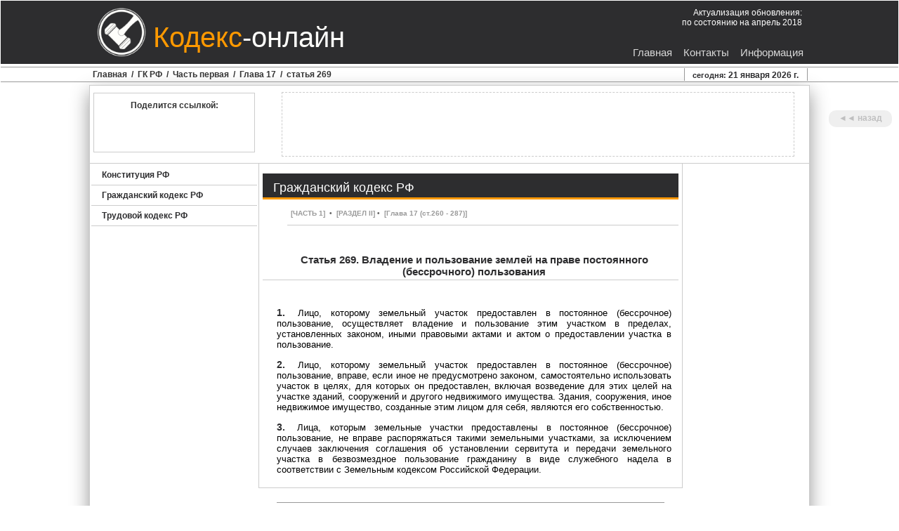

--- FILE ---
content_type: text/html; charset=UTF-8
request_url: https://codex-online.ru/codex/gk_rf/chast1/st_269.php
body_size: 5142
content:
<!DOCTYPE HTML PUBLIC "-//W3C//DTD HTML 4.01 Transitional//EN" "http://www.codex-online.ru">
<html><!-- InstanceBegin template="/Templates/basa_st.dwt" codeOutsideHTMLIsLocked="false" -->
<head>
<meta http-equiv="Content-Type" content="text/html; charset=utf-8">
<!-- InstanceBeginEditable name="doctitle" -->
<meta name="description" content="Статья 269. Владение и пользование землей на праве постоянного (бессрочного) пользования. ЧАСТЬ ПЕРВАЯ Гражданского кодекса Российской Федерации (ГК РФ). Читать полный текст действующей редакции online.">
  <meta name="keywords" content="читать, закон, право, федеральный, документ, кодекс, статья, часть, первая, раздел,  подраздел, положение, законодательство, основной,  гражданский, гк, фз, рф, договор, гражданин, коммерческий, лицо, обязательство, собственность, земля, участок, срок, юридический">
  <title>Статья 269. Владение и пользование землей на праве постоянного (бессрочного) пользования. (ГК РФ) / Кодекс-онлайн</title>
<!-- InstanceEndEditable -->
<!-- InstanceBeginEditable name="head" -->
<!-- InstanceEndEditable -->
<style type="text/css">
body {
	margin-left: 0px;
	margin-top: 0px;
	margin-right: 0px;
	margin-bottom: 0px;
}
</style>
<link rel="shortcut icon" href="file:///D|/deposit/favicon.ico" type="image/x-icon">
<link href="../../../style/css/bassa.css" rel="stylesheet" type="text/css">
<link href="../../../style/css/text.css" rel="stylesheet" type="text/css">
<link href="../../../style/css/l_meny.css" rel="stylesheet" type="text/css">
<link href="../../../style/css/scrollup.css" rel="stylesheet" type="text/css">
<link href="../../../style/css/navi_menu.css" rel="stylesheet" type="text/css">
<link href="../../../style/css/goback.css" rel="stylesheet" type="text/css">
<link href="../../../style/css/toc.css" rel="stylesheet" type="text/css">
<script src="../../../style/js/scrollup.js"></script>
</head>

<body>
<table width="100%" border="0" cellspacing="0" class="rama">
  <tr>
    <td><div class="fon"><div id="header">
      <div id="label"><a href="http://codex-online.ru"><img src="../../../img/png/label.png" width="70" height="70"></a></div>
      <div id="name"><span class="headname_1">Кодекс</span><span class="headname_2">-онлайн</span></div>
      <!-- Rating@Mail.ru counter -->
<script type="text/javascript">
var _tmr = _tmr || [];
_tmr.push({id: "2644499", type: "pageView", start: (new Date()).getTime()});
(function (d, w) {
   var ts = d.createElement("script"); ts.type = "text/javascript"; ts.async = true;
   ts.src = (d.location.protocol == "https:" ? "https:" : "http:") + "//top-fwz1.mail.ru/js/code.js";
   var f = function () {var s = d.getElementsByTagName("script")[0]; s.parentNode.insertBefore(ts, s);};
   if (w.opera == "[object Opera]") { d.addEventListener("DOMContentLoaded", f, false); } else { f(); }
})(document, window);
</script><noscript><div style="position:absolute;left:-10000px;">
<img src="//top-fwz1.mail.ru/counter?id=2644499;js=na" style="border:0;" height="1" width="1" alt="Рейтинг@Mail.ru" />
</div></noscript>
<!-- //Rating@Mail.ru counter -->
      
<div id="head_1">
<div>
  <div class="chast_2" style="text-align:right; font-size:12px;">Актуализация обновления:<br>
  по состоянию на апрель 2018</div>
</div>
</div>
      <div id="head_2">
        <div><a href="../../../help/index.php"><span class="menu_h" style="text-align:center;" onMouseOver="  style.background='#666';" onMouseOut="style.background='#2D2D2F'">Информация</span></a></div>
        <div><a href="../../../contact/index.php"><span class="menu_h" style="text-align:center;" onMouseOver="  style.background='#666';" onMouseOut="style.background='#2D2D2F'">Контакты</span></a></div>
        <div><a href="http://codex-online.ru"><span class="menu_h" style="text-align:center;" onMouseOver="  style.background='#666';" onMouseOut="style.background='#2D2D2F'">Главная</span></a></div>
      </div>
</div></div></td>
  </tr>
  <tr>
    <td>
    <div class="route">
	       <div id="step_navi"> <!-- InstanceBeginEditable name="EditRegion1" -->
      
        <div id="step"><a href="../../../index.php"><span class="step_text" onMouseOver="this.style.color='#ff9900';" onMouseOut="this.style.color='#333';">Главная</span></a> <span class="step_text"> &nbsp; / &nbsp; </span><a href="../../gk_rf.php"><span class="step_text" onMouseOver="this.style.color='#ff9900';" onMouseOut="this.style.color='#333';">ГК РФ </span></a> <span class="step_text"> &nbsp; / &nbsp; </span><a href="../chast1.php"><span class="step_text" onMouseOver="this.style.color='#ff9900';" onMouseOut="this.style.color='#333';"> Часть первая </span></a><span class="step_text"> &nbsp; / &nbsp; </span> <a href="../chast1.php#glava17"><span class="step_text" onMouseOver="this.style.color='#ff9900';" onMouseOut="this.style.color='#333';"> Глава 17 </span></a><span class="step_text"> &nbsp; / &nbsp; </span> <a href="st_269.php"><span class="step_text" onMouseOver="this.style.color='#ff9900';" onMouseOut="this.style.color='#333';"> статья 269</span></a></div>
      
    <!-- InstanceEndEditable --><a href="javascript: history.go(-1)">
    <div id="step_back" style="text-align:center; color: #2D2D2F;">
    <span style="font-size:11px">сегодня: </span> <script language="javascript" type="text/javascript"><!--
var d = new Date();

var month=new Array("января","февраля","марта","апреля","мая","июня",
"июля","августа","сентября","октября","ноября","декабря");

document.write(d.getDate()+ " " + month[d.getMonth()]
+ " " + d.getFullYear() + " г.");
//--></script>
    </div></a></div></div></td>
  </tr>
  <tr>
    <td><div id="tier" class="ten"><div id="tier_1">
      <div id="social" style="text-align:center">
	 Поделится ссылкой:
	        
			<script type="text/javascript">(function() {
  if (window.pluso)if (typeof window.pluso.start == "function") return;
  if (window.ifpluso==undefined) { window.ifpluso = 1;
    var d = document, s = d.createElement('script'), g = 'getElementsByTagName';
    s.type = 'text/javascript'; s.charset='UTF-8'; s.async = true;
    s.src = ('https:' == window.location.protocol ? 'https' : 'http')  + '://share.pluso.ru/pluso-like.js';
    var h=d[g]('body')[0];
    h.appendChild(s);
  }})();</script>
<div class="pluso" data-background="#ebebeb" data-options="small,square,multiline,horizontal,counter,theme=03" data-services="linkedin,livejournal,vkontakte,odnoklassniki,facebook,twitter,google,liveinternet,moimir,evernote,email,bookmark,print"></div>
      
      </div>
      <div id="Rec_top"></div>
      <aside>
          <style>
.sticky {
  position: fixed;
  top: 0px;
  right: 0px;
  z-index: 101;
  
}
</style>
<script>
var aside = document.querySelector('aside'),
    t0 = aside.getBoundingClientRect().top - document.documentElement.getBoundingClientRect().top; // отступ от верхнего края окна браузера до элемента
    // window.pageYOffset - прокрутка веб-документа
window.addEventListener('scroll', function(e) {
  aside.className = (t0 < window.pageYOffset ? 'sticky' : '');
}, false);
</script>
          <a href="javascript: history.go(-1)"><div class="goback"
          style="text-align:center; color: #2D2D2F;">
◄◄ назад</div></a></aside>
    </div>
    <div id="tier_2">
      <div id="Rec_R">
        <div class="Rec_RX"></div>
        <div id="Rec_RO"><div class="Rec_RX"></div>
        <div class="Rec_RX"></div>
        <div class="Rec_RX"></div>
        <div class="Rec_RX"></div>
        </div>
      </div>
      <div id="content"><!-- InstanceBeginEditable name="EditRegion2" -->
        <div class="content_txt">
        <a href="../../gk_rf.php"><h1 class="chast" style="color: #fff; text-align: left;" onMouseOver="this.style.color='#ff9900';" onMouseOut="this.style.color='#fff';"> Гражданский кодекс РФ</h1></a>
        <h3 class="tree"><a href="../chast1.php" class="n_m">[ЧАСТЬ 1]</a> &nbsp;•&nbsp; <a href="../chast1.php#rasdel2" class="n_m">[РАЗДЕЛ II]</a>&nbsp;•&nbsp; <a href="../chast1.php#glava17" class="n_m">[Глава 17 (ст.260 - 287)]</a></h3>
     <h2 class="h_statya">Статья 269. Владение и пользование землей на праве постоянного (бессрочного) пользования</h2>
<div class="txt">
<p align="justify"><span class="txt_b">1.</span> Лицо, которому земельный участок предоставлен в постоянное (бессрочное) пользование, осуществляет владение и пользование этим участком в пределах, установленных законом, иными правовыми актами и актом о предоставлении участка в пользование.
</p>
<p align="justify"><span class="txt_b">2.</span> Лицо, которому земельный участок предоставлен в постоянное (бессрочное) пользование, вправе, если иное не предусмотрено законом, самостоятельно использовать участок в целях, для которых он предоставлен, включая возведение для этих целей на участке зданий, сооружений и другого недвижимого имущества. Здания, сооружения, иное недвижимое имущество, созданные этим лицом для себя, являются его собственностью.</p>
<p align="justify"><span class="txt_b">3.</span> Лица, которым земельные участки предоставлены в постоянное (бессрочное) пользование, не вправе распоряжаться такими земельными участками, за исключением случаев заключения соглашения об установлении сервитута и передачи земельного участка в безвозмездное пользование гражданину в виде служебного надела в соответствии с Земельным кодексом Российской Федерации.</p>
</div>

      </div>
      <!-- InstanceEndEditable --><!-- InstanceBeginEditable name="EditRegion3" -->
      <div id="navi">
      <div class="st_meny"><a href="st_259.php" class="n_m_st"> << </a></div>
      <div class="st_meny"><a href="st_260.php" class="n_m_st">ст. 260</a></div>
      <div class="st_meny"><a href="st_261.php" class="n_m_st">ст. 261</a></div>
      <div class="st_meny"><a href="st_262.php" class="n_m_st">ст. 262</a></div>
      <div class="st_meny"><a href="st_263.php" class="n_m_st">ст. 263</a></div>
      <div class="st_meny"><a href="st_264.php" class="n_m_st">ст. 264</a></div>
      <div class="st_meny"><a href="st_265.php" class="n_m_st">ст. 265</a></div>
      <div class="st_meny"><a href="st_266.php" class="n_m_st">ст. 266</a></div>
      <div class="st_meny"><a href="st_267.php" class="n_m_st">ст. 267</a></div>
      <div class="st_meny"><a href="st_268.php" class="n_m_st">ст. 268</a></div>
      <div class="st_meny"><a href="st_269.php" class="n_m_st">ст. 269</a></div>
      <div class="st_meny"><a href="st_270.php" class="n_m_st">ст. 270</a></div>
      <div class="st_meny"><a href="st_271.php" class="n_m_st">ст. 271</a></div>
      <div class="st_meny"><a href="st_272.php" class="n_m_st">ст. 272</a></div>
      <div class="st_meny"><a href="st_273.php" class="n_m_st">ст. 273</a></div>
      <div class="st_meny"><a href="st_274.php" class="n_m_st">ст. 274</a></div>
      <div class="st_meny"><a href="st_275.php" class="n_m_st">ст. 275</a></div>
      <div class="st_meny"><a href="st_276.php" class="n_m_st">ст. 276</a></div>
      <div class="st_meny"><a href="st_277.php" class="n_m_st">ст. 277</a></div>
      <div class="st_meny"><a href="st_278.php" class="n_m_st">ст. 278</a></div>
      <div class="st_meny"><a href="st_279.php" class="n_m_st">ст. 279</a></div>
      <div class="st_meny"><a href="st_280.php" class="n_m_st">ст. 280</a></div>
      <div class="st_meny"><a href="st_281.php" class="n_m_st">ст. 281</a></div>
      <div class="st_meny"><a href="st_282.php" class="n_m_st">ст. 282</a></div>
      <div class="st_meny"><a href="st_283.php" class="n_m_st">ст. 283</a></div>
      <div class="st_meny"><a href="st_284.php" class="n_m_st">ст. 284</a></div>
      <div class="st_meny"><a href="st_285.php" class="n_m_st">ст. 285</a></div>
      <div class="st_meny"><a href="st_286.php" class="n_m_st">ст. 286</a></div>
      <div class="st_meny"><a href="st_287.php" class="n_m_st">ст. 287</a></div>
      <div class="st_meny"><a href="st_288.php" class="n_m_st"> >> </a></div>
      </div>
      
      
      <!-- InstanceEndEditable -->
      <div class="Rec_d">
      <!--noindex-->
        <a href="http://www.majordomo.ru/?LMA152055" rel="nofollow" target="_blank"><img src="../../../img/gif/banner468x60_b_02.gif" alt="Хостинг" width="468" height="60"></a>
        <!--/noindex-->
      </div>
<div class="Rec_d"></div>
      </div>
      <div id="left_meny">
      <ul id="nav">
    <li><a href="../../../constitution/konstitucija_rf.php" class="sub" tabindex="1">Конституция РФ</a></li>
    <li><a href="#" class="sub" tabindex="1">Гражданский кодекс РФ</a>
    
    <ul>
            <li><a href="../chast1.php">► Часть 1 ( ст. 1 - 453 )</a></li>
            <li><a href="../chast2.php">► Часть 2 ( ст. 454 - 1109 )</a></li>
            <li><a href="../chast3.php">► Часть 3 ( ст. 1110 - 1224 )</a></li>
            <li><a href="../chast4.php">► Часть 4 ( ст. 1225 - 1551 )</a></li>
            </ul>
            </li>
        <li><a href="../../tk_rf/soderzhanie.php" class="sub" tabindex="1">Трудовой кодекс РФ</a></li>
        </ul>
        </div>
      <div id="Rec_LM"></div>
    </div>
    <div id="tier_3">
      <div class="zakladka">Интересно</div>
      <div class="Rec_down"></div>
      <div class="Rec_down"></div>
      <div class="Rec_down"></div>
      <div class="Rec_down"></div>
    </div>
    </div></td>
  </tr>
  <tr>
    <td>
    <div id="scrollup"><img alt="Прокрутить вверх" src="../../../img/png/up.png"></div>
    <div class="fon">
      <div id="footer">
        <div id="footer_L">
          <div id="meny_down">
          <div class="button_n"><a href="../../../index.php">
              <style>
   a { 
    text-decoration: none; 
   } 
          </style>
              <span class="down_text_1" style="color: #fff; text-align: right;" onMouseOver="this.style.color='#ff9900';" onMouseOut="this.style.color='#fff';">Главная</span></a></div>  
              <div class="button_n"><a href="../../../contact/index.php">
              <style>
   a { 
    text-decoration: none; 
   } 
          </style>
              <span class="down_text_1" style="color: #fff; text-align: right;" onMouseOver="this.style.color='#ff9900';" onMouseOut="this.style.color='#fff';">Контакты</span></a></div>     
               <div class="button_n"><a href="../../../help/index.php">
              <style>
   a { 
    text-decoration: none; 
   } 
          </style>
              <span class="down_text_1" style="color: #fff; text-align: right;" onMouseOver="this.style.color='#ff9900';" onMouseOut="this.style.color='#fff';">Информация</span></a></div> 
            </div>
          
          <div>
            <a href="http://codex-online.ru">
            <div id="copyright">© 2014 - 2018 Кодекс-онлайн</div></a></div>
            <div id="cont">по впросам работы сайта  просьба обращаться на e-mail: <a href="mailto:codex-online@mail.ru" style="color:#3F0">codex-online@mail.ru</a></div>
        </div>
        <div id="footer_R">
        <!--noindex-->
        <div class="livein">
        
        </div>
        <div class="livein">
        
        </div>

<div class="livein">
<!-- Yandex.Metrika informer -->
<a href="https://metrika.yandex.ru/stat/?id=29655495&amp;from=informer"
target="_blank" rel="nofollow"><img src="https://informer.yandex.ru/informer/29655495/3_0_535353FF_333333FF_1_pageviews"
style="width:88px; height:31px; border:0;" alt="Яндекс.Метрика" title="Яндекс.Метрика: данные за сегодня (просмотры, визиты и уникальные посетители)" /></a>
<!-- /Yandex.Metrika informer -->

<!-- Yandex.Metrika counter -->
<script type="text/javascript">
    (function (d, w, c) {
        (w[c] = w[c] || []).push(function() {
            try {
                w.yaCounter29655495 = new Ya.Metrika({
                    id:29655495,
                    clickmap:true,
                    trackLinks:true,
                    accurateTrackBounce:true,
                    webvisor:true
                });
            } catch(e) { }
        });

        var n = d.getElementsByTagName("script")[0],
            s = d.createElement("script"),
            f = function () { n.parentNode.insertBefore(s, n); };
        s.type = "text/javascript";
        s.async = true;
        s.src = "https://mc.yandex.ru/metrika/watch.js";

        if (w.opera == "[object Opera]") {
            d.addEventListener("DOMContentLoaded", f, false);
        } else { f(); }
    })(document, window, "yandex_metrika_callbacks");
</script>
<noscript><div><img src="https://mc.yandex.ru/watch/29655495" style="position:absolute; left:-9999px;" alt="" /></div></noscript>
<!-- /Yandex.Metrika counter -->
</div>
<!--/noindex-->
        </div>
      </div>
  </div></td>
  </tr>
</table>
</body>
<!-- InstanceEnd --></html>


--- FILE ---
content_type: text/css
request_url: https://codex-online.ru/style/css/bassa.css
body_size: 1354
content:
@charset "utf-8";
/* CSS Document */

.rama {
	height: auto;
	width: 100%;
	border-top-width: 0px;
	border-right-width: 0px;
	border-bottom-width: 0px;
	border-left-width: 0px;
	border-top-style: none;
	border-right-style: none;
	border-bottom-style: none;
	border-left-style: none;
}
.fon {
	width: 100%;
	height: auto;
	background-color: #2D2D2F;
}

#header {
	height: 90px;
	width: 1024px;
	margin-right: auto;
	margin-left: auto;
	z-index: 101;
	
}
#footer {
	height: 150px;
	width: 1024px;
	margin-right: auto;
	margin-left: auto;
}


#label {
	height: 70px;
	width: 70px;
	float: left;
	margin: 10px;
}
#name {
	height: 60px;
	width: 350px;
	float: left;
	margin-top: 30px;
	margin-right: 50px;
}
.menu_h {
	float: right;
	height: 25px;
	width: auto;
	font-family: Verdana, Geneva, sans-serif;
	background-color: #2D2D2F;
	font-size: 15px;
	color: #D8D8D8;
	padding-top: 5px;
	padding-right: 8px;
	padding-left: 8px;
}


#head_1 {
	height: 60px;
	width: 534px;
	float: left;
}
#head_2 {
	float: right;
	height: 30px;
	width: 534px;
}
.route {
	height: 20px;
	width: 100%;
	border-top-width: 1px;
	border-bottom-width: 1px;
	border-top-style: solid;
	border-bottom-style: solid;
	border-top-color: #999999;
	border-bottom-color: #999999;
	background-color: #FFF;
	margin-top: 2px;
	margin-bottom: 2px;
}
#step_navi {
	height: 20px;
	width: 1024px;
	font-family: Tahoma, Geneva, sans-serif;
	font-size: 12px;
	color: #333;
	font-weight: bold;
	line-height: 20px;
	font-style: normal;
	margin: auto;
	padding-left: 5px;
}
#step {
	height: 20px;
	width: 840px;
	float: left;
	margin-left: 1px;
}


#step_back {
	float: right;
	background-color: #FFF;
	margin-right: 5px;
	margin-top: 1px;
	margin-bottom: 1px;
	padding-bottom: 5px;
	font-size: 12px;
	font-weight: bold;
	cursor: pointer;
	height: 13px;
	width: 174px;
	font-family: Arial, Helvetica, sans-serif;
	border-right-width: 1px;
	border-left-width: 1px;
	border-right-style: solid;
	border-left-style: solid;
	border-right-color: #999;
	border-left-color: #999;
}


#tier {
	height: auto;
	width: 1024px;
	margin-right: auto;
	margin-left: auto;
	clear: both;
	float: none;
	border: 1px solid #CCC;
}
#tier_1 {
	height: 100px;
	width: 1024px;
	margin-top: 5px;
	background-color: #FFF;
	margin-right: auto;
	margin-left: auto;
	clear: both;
	float: none;
}
#tier_2 {
	width: 1024px;
	height: auto;
	clear: both;
	float: left;
	margin-right: auto;
	margin-left: auto;
	margin-bottom: 5px;
	margin-top: 5px;
	border-top-width: 1px;
	border-top-style: solid;
	border-top-color: #CCC;
}

#tier_3 {
	height: 231px;
	width: 1024px;
	margin-bottom: 20px;
	margin-right: auto;
	margin-left: auto;
	clear: both;
	float: none;
}


#social {
	height: 73px;
	width: 228px;
	float: left;
	font-family: Verdana, Geneva, sans-serif;
	font-size: 12px;
	border: 1px solid #CCC;
	margin: 5px;
	font-weight: bold;
	color: #333;
	padding-top: 10px;
}
#Rec_top {
	height: 90px;
	width: 728px;
	margin-left: 33px;
	float: left;
	margin-top: 4px;
	margin-right: 20px;
	margin-bottom: 4px;
	border: 1px dashed #CCC;
}
#left_meny {
	height: 400px;
	width: 236px;
	float: right;
	margin-right: 2px;
	margin-left: 2px;
}
#Rec_LM {
	height: 400px;
	width: 240px;
	float: left;
	margin-top: 20px;
	margin-bottom: 10px;
}

#content {
	width: 604px;
	height: auto;
	float: right;
	background-color: #FFF;
	margin-bottom: 20px;
}
.stop {
	float: left;
	width: auto;
	margin-right: 5px;
}

.content_txt {
	height: auto;
	width: auto;
	background-color: #FFF;
	border-bottom-width: 1px;
	border-bottom-style: solid;
	border-bottom-color: #CCCCCC;
	border-right-width: 1px;
	border-left-width: 1px;
	border-right-style: solid;
	border-left-style: solid;
	border-right-color: #CCCCCC;
	border-left-color: #CCCCCC;
	padding-right: 5px;
	padding-left: 5px;
	padding-top: 2px;
}

#Rec_R {
	height: 800px;
	width: 180px;
	float: right;
}
.Rec_RX {
	height: 90px;
	width: 160px;
	margin-bottom: 10px;
	margin-right: auto;
	margin-left: auto;
	border: 0px none #FFF;
}
#Rec_RO {
	height: 600px;
	width: 160px;
	margin-right: 10px;
	margin-left: 10px;
	border-top-color: #FFF;
	border-right-color: #FFF;
	border-bottom-color: #FFF;
	border-left-color: #FFF;
}


.Rec_d {
	height: 60px;
	width: 468px;
	margin-top: 20px;
	margin-right: auto;
	margin-bottom: 5px;
	margin-left: auto;
}
.Rec_down {
	float: left;
	height: 200px;
	width: 200px;
	margin-right: 27px;
	margin-left: 27px;
	border-top-color: #FFF;
	border-right-color: #FFF;
	border-bottom-color: #FFF;
	border-left-color: #FFF;
}
.zakladka {
	float: left;
	height: 20px;
	width: 986px;
	margin-right: 5px;
	margin-left: 5px;
	border-bottom-width: 1px;
	border-bottom-style: solid;
	border-bottom-color: #CCC;
	margin-bottom: 10px;
	font-family: Tahoma, Geneva, sans-serif;
	font-style: italic;
	font-weight: bold;
	color: #F90;
	padding-left: 28px;
}

#navi {
	height: auto;
	width: 552px;
	margin-bottom: 50px;
	text-align: center;
	padding-top: 10px;
	border-top-width: 1px;
	border-top-style: solid;
	border-top-color: #999;
	border-right-color: #999;
	border-bottom-color: #999;
	border-left-color: #999;
	margin-top: 20px;
	overflow: auto;
	margin-right: 26px;
	margin-left: 26px;
}
#footer_L {
	height: 150px;
	width: 724px;
	float: left;
}

#footer_R {
	height: 110px;
	width: 300px;
	float: right;
	margin-top: 20px;
	margin-bottom: 20px;
}
#meny_down {
	height: 30px;
	width: 680px;
	margin-top: 20px;
	margin-right: 24px;
	margin-bottom: 5px;
	margin-left: 20px;
}
.button_n {
	float: left;
	height: 30px;
	width: auto;
	padding-right: 25px;
	padding-left: 0px;
}


#copyright {
	margin-right: 24px;
	margin-left: 20px;
	height: 50px;
	width: 680px;
	margin-top: 5px;
	margin-bottom: 5px;
	color: #CCC;
	font-family: "Courier New", Courier, monospace;
	font-size: 18px;
	font-style: normal;
	font-weight: normal;
}
#cont {
	height: 20px;
	width: 680px;
	margin-top: 10px;
	margin-right: 24px;
	margin-bottom: 5px;
	margin-left: 20px;
	color: #CCC;
	font-family: "Trebuchet MS", Arial, Helvetica, sans-serif;
	font-size: 12px;
}
.ten {
    -moz-box-shadow: 0 10px 25px  #969696;
    -webkit-box-shadow: 0 10px 25px  #969696;
    box-shadow: 0 10px 25px  #969696;
    filter: progid:DXImageTransform.Microsoft.Shadow(color='#969696', Direction=145, Strength=3);
}
.st_meny {
	float: left;
	height: 20px;
	width: 88px;
	font-size: 14px;
	font-family: "Trebuchet MS", Arial, Helvetica, sans-serif;
	text-align: center;
	vertical-align: middle;
	line-height: 17px;
	font-weight: bold;
	margin: 2px;
}


--- FILE ---
content_type: text/css
request_url: https://codex-online.ru/style/css/text.css
body_size: 798
content:
@charset "utf-8";
/* CSS Document */

.headname_1 {
	font-family: Verdana, Geneva, sans-serif;
	font-size: 40px;
	color: #F90;
	font-weight: normal;
	font-style: normal;
	line-height: 0px;
}

/* CSS Document */

.headname_2 {
	font-family: Verdana, Geneva, sans-serif;
	font-size: 40px;
	color: #FEFEFB;
	font-weight: normal;
	font-style: normal;
}
.down_text_1 {
	font-family: Verdana, Geneva, sans-serif;
	font-size: 12px;
	font-style: italic;
	font-weight: bold;
	color: #000;
}
.chast {
	color: #000;
	font-family: Arial, Helvetica, sans-serif;
	font-size: 18px;
	font-weight: normal;
	font-style: normal;
	font-variant: normal;
	line-height: normal;
	padding-top: 10px;
	background-color: #2D2D2F;
	padding-right: 10px;
	padding-bottom: 3px;
	padding-left: 15px;
	border-bottom-width: 3px;
	border-bottom-style: solid;
	border-bottom-color: #ff9900;
}

.chast_2 {
	color: #FFF;
	font-family: Tahoma, Geneva, sans-serif;
	font-size: 14px;
	font-weight: normal;
	font-style: normal;
	font-variant: normal;
	line-height: normal;
	padding-top: 10px;
	padding-right: 10px;
	padding-bottom: 3px;
	padding-left: 20px;
}
.rasdel {
	left: 15px;
	border-bottom-width: 2px;
	border-bottom-style: solid;
	border-bottom-color: #CCCCCC;
	margin-top: 30px;
	margin-bottom: 8px;
	margin-left: 20px;
	font-family: Tahoma, Geneva, sans-serif;
	font-size: 14px;
	font-style: normal;
	font-weight: bold;
	color: #2D2D2F;
	padding-left: 10px;
	height: auto;
	padding-top: 5px;
	padding-bottom: 2px;
}
.podrasdel {
	left: 15px;
	border-bottom-width: 1px;
	border-bottom-style: solid;
	border-bottom-color: #CCCCCC;
	margin-top: 28px;
	margin-bottom: 28px;
	margin-left: 35px;
	font-family: Tahoma, Geneva, sans-serif;
	font-size: 12px;
	font-style: normal;
	font-weight: bold;
	color: #2D2D2F;
	padding-top: 2px;
	padding-bottom: 2px;
	padding-left: 5px;
}

.glava {
	left: 15px;
	margin-top: 17px;
	margin-bottom: 12px;
	margin-left: 35px;
	font-family: Tahoma, Geneva, sans-serif;
	font-size: 12px;
	font-style: normal;
	font-weight: bold;
	color: #2D2D2F;
	padding-top: 3px;
	padding-bottom: 3px;
	padding-left: 5px;
}
.intro {
	left: 15px;
	margin-top: 30px;
	margin-bottom: 20px;
	font-family: Tahoma, Geneva, sans-serif;
	font-size: 14px;
	font-style: italic;
	font-weight: bold;
	color: #FF9900;
	padding-top: 10px;
	padding-bottom: 3px;
	padding-left: 20px;
	padding-right: 10px;
	border-bottom-width: 1px;
	border-bottom-style: solid;
	border-bottom-color: #CCC;
	font-variant: normal;
}

.glava§ {
	left: 15px;
	margin-bottom: 12px;
	margin-left: 35px;
	font-family: Tahoma, Geneva, sans-serif;
	font-size: 12px;
	font-style: normal;
	font-weight: bold;
	color: #2D2D2F;
	padding-left: 5px;
	padding-top: 3px;
	padding-bottom: 3px;
}

.st-y {
	left: 15px;
	margin-top: 3px;
	margin-left: 55px;
	font-family: Tahoma, Geneva, sans-serif;
	font-size: 12px;
	font-style: normal;
	font-weight: normal;
	padding-left: 5px;
	padding-top: 1px;
	padding-bottom: 1px;
	margin-bottom: 3px;
}
.st-yb {
	left: 15px;
	margin-top: 10px;
	margin-bottom: 10px;
	font-family: Tahoma, Geneva, sans-serif;
	font-size: 12px;
	font-style: normal;
	font-weight: bold;
}

.h_statya {
	color: #2D2D2F;
	font-family: Arial, Helvetica, sans-serif;
	font-size: 15px;
	font-weight: bold;
	font-style: normal;
	font-variant: normal;
	line-height: normal;
	border-bottom-width: 1px;
	border-bottom-style: solid;
	border-bottom-color: #CCC;
	padding-top: 10px;
	padding-right: 10px;
	padding-bottom: 3px;
	padding-left: 20px;
	margin-top: 30px;
	text-align: center;
	margin-bottom: 20px;
}
.h_statya_alt {
	color: #9b2d30;
	font-family: Arial, Helvetica, sans-serif;
	font-size: 15px;
	font-weight: bold;
	font-style: normal;
	font-variant: normal;
	line-height: normal;
	border-bottom-width: 1px;
	border-bottom-style: solid;
	border-bottom-color: #CCC;
	padding-top: 10px;
	padding-right: 10px;
	padding-bottom: 3px;
	padding-left: 20px;
	margin-top: 30px;
	text-align: center;
	margin-bottom: 20px;
}

.step_text {
	font-family: Tahoma, Geneva, sans-serif;
	font-size: 12px;
	color: #333;
	font-weight: bold;
	line-height: 20px;
	font-style: normal;
	margin: auto;
	float: left;
}
.tree {
	left: 15px;
	border-bottom-width: 1px;
	border-bottom-style: solid;
	border-bottom-color: #CCCCCC;
	margin-top: 8px;
	margin-bottom: 28px;
	margin-left: 35px;
	font-family: Tahoma, Geneva, sans-serif;
	font-size: 10px;
	font-style: normal;
	font-weight: bold;
	color: #666666;
	padding-top: 2px;
	padding-bottom: 2px;
	padding-left: 5px;
	height: 20px;
}
.txt {
	font-family: Verdana, Geneva, sans-serif;
	font-size: 13px;
	font-weight: normal;
	color: #000;
	padding-top: 5px;
	padding-right: 10px;
	padding-bottom: 5px;
	padding-left: 20px;
	font-style: normal;
}
.txt_alt {
	font-family: Verdana, Geneva, sans-serif;
	font-size: 13px;
	font-weight: normal;
	color: #9b2d30;
	padding-top: 5px;
	padding-right: 10px;
	padding-bottom: 5px;
	padding-left: 20px;
	font-style: normal;
}

.livein {
	height: 31px;
	width: 88px;
	float: left;
	margin-top: 10px;
	margin-right: 5px;
	margin-bottom: 10px;
	margin-left: 5px;
}
.txt_b {
	font-family: Tahoma, Geneva, sans-serif;
	font-size: 14px;
	font-weight: bold;
	color: #2D2D2F;
	font-style: normal;
	clip: rect(auto,auto,auto,5px);
	margin-right: 5px;
}
.txt_b_alt {
	font-family: Tahoma, Geneva, sans-serif;
	font-size: 14px;
	font-weight: bold;
	color: #9b2d30;
	font-style: normal;
	clip: rect(auto,auto,auto,5px);
	margin-right: 5px;
}

.red {
	font-family: Tahoma, Geneva, sans-serif;
	font-size: 11px;
	font-style: normal;
	font-weight: bold;
	color: #F00;
	padding: 5px;
	width: 330px;
}
.red_2 {
	font-family: Tahoma, Geneva, sans-serif;
	font-size: 12px;
	font-style: normal;
	font-weight: normal;
	color: #FFF;
	background-color: #990000;
	line-height: normal;
	font-variant: normal;
	border-bottom-width: 2px;
	border-bottom-style: solid;
	border-bottom-color: #660000;
	padding-top: 5px;
	padding-right: 5px;
	padding-bottom: 3px;
	padding-left: 5px;
}


--- FILE ---
content_type: text/css
request_url: https://codex-online.ru/style/css/l_meny.css
body_size: 581
content:
@charset "utf-8";
/* CSS Document */

#nav {
	clear: both;
	margin-top: 2px;
}
#nav, #nav ul {
	list-style:none;
	padding:0;
	width:236px;
}
#nav ul {
    position:relative;
    z-index:-1;
}
#nav li {
	position: relative;
	z-index: 99;
}
#nav ul li {
    margin-top:-23px;

    -moz-transition:  0.4s linear 0.4s;
    -ms-transition: 0.4s linear 0.4s;
    -o-transition: 0.4s linear 0.4s;
    -webkit-transition: 0.4s linear 0.4s;
    transition: 0.4s linear 0.4s;
}
#nav li a {
	background-color:#d4d5d8;
	color:#2D2D2F;
	display:block;
	font-size:12px;
	font-weight:bold;
	line-height:28px;
	outline:0;
	padding-left:15px;
	text-decoration:none;
	font-family: Tahoma, Geneva, sans-serif;
}
#nav li a.sub {
	background-color: #FFFFFF;
	background-repeat: no-repeat;
	border-bottom-width: 1px;
	border-bottom-style: solid;
	border-bottom-color: #CCC;
}
#nav li a + img {
	cursor:pointer;
	display:none;
	height:28px;
	left:0;
	position:absolute;
	top:0;
	width:236px;
}
#nav li a img {
	border-width:0px;
	height:24px;
	line-height:28px;
	margin-right:8px;
	vertical-align:middle;
	width:24px;
}
#nav li a:hover {
    background-color:#bcbdc1;
}
#nav ul li a {
	background-color:#eee;
	border-bottom:1px solid #ccc;
	color:#2D2D2F;
	font-size:11px;
	line-height:22px;
	font-family: Tahoma, Geneva, sans-serif;
}
#nav ul li a:hover {
    background-color:#ddd;
    color:#444;
}
#nav ul li a img {
	border-width:0px;
	height:16px;
	line-height:22px;
	margin-right:5px;
	vertical-align:middle;
	width:16px;
}
#nav ul li:nth-child(odd) a img {
    
}
#nav a.sub:focus {
    background:#bcbdc1;
    outline:0;
}
#nav a:focus ~ ul li {
    margin-top:0;

    -moz-transition:  0.4s linear;
    -ms-transition: 0.4s linear;
    -o-transition: 0.4s linears;
    -webkit-transition: 0.4s linears;
    transition: 0.4s linear;
}
#nav a:focus + img, #nav a:active + img {
    display:block;
}
#nav a.sub:active {
    background:#bcbdc1;
    outline:0;
}
#nav a:active ~ ul li {
    margin-top:0;
}
#nav ul:hover {
    display:block;
}


--- FILE ---
content_type: text/css
request_url: https://codex-online.ru/style/css/scrollup.css
body_size: 244
content:
@charset "utf-8";
/* CSS Document */
#scrollup {
    position: fixed; /* фиксированная позиция */
    opacity: 0.8; /* прозрачность */
    padding: 15px 10px 10px; /* отступы */
    background: #aaa;
    border-radius: 5px; /* скругление углов */
    -webkit-border-radius: 5px;
    -moz-border-radius: 5px;
    left: 10px; /* отступ слева */
    bottom: 10px; /* отступ снизу */
    display: none; /* спрятать блок */
    cursor: pointer;
}



--- FILE ---
content_type: text/css
request_url: https://codex-online.ru/style/css/toc.css
body_size: 222
content:
@charset "utf-8";
/* CSS Document */

.soda {
    border:1px solid #fff;
    text-align: left;
    font-size:12px;
    font-style: normal;
    font-weight: normal;
    margin-top: 1px;
	margin-left: 55px;
    margin-bottom: 1px;
	font-family: Tahoma, Geneva, sans-serif;
    border-radius: 4px;
    padding-left: 5px;
	padding-top: 1px;
	padding-bottom: 1px;
	
	color: #2d2d2f; 
	background:#fff;
    -webkit-transition: background 0.1s ease;
    -moz-transition: background 1s ease;
}
.soda:hover {
	color: #fff !important;
	background: #390;
}

--- FILE ---
content_type: application/javascript
request_url: https://codex-online.ru/style/js/scrollup.js
body_size: 341
content:
// Java Document
window.onload = function() { // после загрузки страницы

	var scrollUp = document.getElementById('scrollup'); // найти элемент

	scrollUp.onmouseover = function() { // добавить прозрачность
		scrollUp.style.opacity=0.3;
		scrollUp.style.filter  = 'alpha(opacity=30)';
	};

	scrollUp.onmouseout = function() { //убрать прозрачность
		scrollUp.style.opacity = 0.5;
		scrollUp.style.filter  = 'alpha(opacity=50)';
	};

	scrollUp.onclick = function() { //обработка клика
		window.scrollTo(0,0);
	};

// show button

	window.onscroll = function () { // при скролле показывать и прятать блок
		if ( window.pageYOffset > 0 ) {
			scrollUp.style.display = 'block';
		} else {
			scrollUp.style.display = 'none';
		}
	};
};
